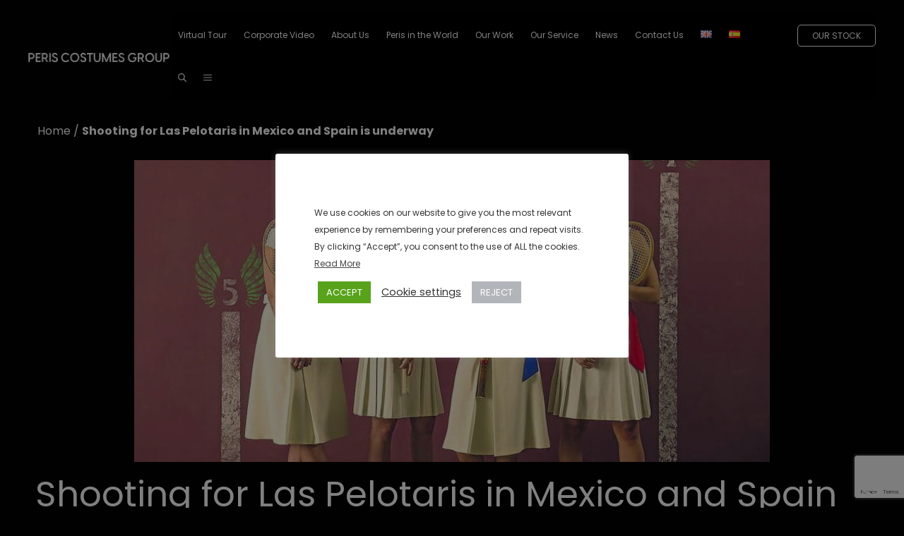

--- FILE ---
content_type: text/html; charset=utf-8
request_url: https://www.google.com/recaptcha/api2/anchor?ar=1&k=6LcB5_spAAAAAJhHTMkHmw0yGYWvMPIwZ1vxvcR4&co=aHR0cHM6Ly9wZXJpc2Nvc3R1bWVzLmNvbTo0NDM.&hl=en&v=PoyoqOPhxBO7pBk68S4YbpHZ&size=invisible&anchor-ms=20000&execute-ms=30000&cb=ybm5xn7twdbx
body_size: 48807
content:
<!DOCTYPE HTML><html dir="ltr" lang="en"><head><meta http-equiv="Content-Type" content="text/html; charset=UTF-8">
<meta http-equiv="X-UA-Compatible" content="IE=edge">
<title>reCAPTCHA</title>
<style type="text/css">
/* cyrillic-ext */
@font-face {
  font-family: 'Roboto';
  font-style: normal;
  font-weight: 400;
  font-stretch: 100%;
  src: url(//fonts.gstatic.com/s/roboto/v48/KFO7CnqEu92Fr1ME7kSn66aGLdTylUAMa3GUBHMdazTgWw.woff2) format('woff2');
  unicode-range: U+0460-052F, U+1C80-1C8A, U+20B4, U+2DE0-2DFF, U+A640-A69F, U+FE2E-FE2F;
}
/* cyrillic */
@font-face {
  font-family: 'Roboto';
  font-style: normal;
  font-weight: 400;
  font-stretch: 100%;
  src: url(//fonts.gstatic.com/s/roboto/v48/KFO7CnqEu92Fr1ME7kSn66aGLdTylUAMa3iUBHMdazTgWw.woff2) format('woff2');
  unicode-range: U+0301, U+0400-045F, U+0490-0491, U+04B0-04B1, U+2116;
}
/* greek-ext */
@font-face {
  font-family: 'Roboto';
  font-style: normal;
  font-weight: 400;
  font-stretch: 100%;
  src: url(//fonts.gstatic.com/s/roboto/v48/KFO7CnqEu92Fr1ME7kSn66aGLdTylUAMa3CUBHMdazTgWw.woff2) format('woff2');
  unicode-range: U+1F00-1FFF;
}
/* greek */
@font-face {
  font-family: 'Roboto';
  font-style: normal;
  font-weight: 400;
  font-stretch: 100%;
  src: url(//fonts.gstatic.com/s/roboto/v48/KFO7CnqEu92Fr1ME7kSn66aGLdTylUAMa3-UBHMdazTgWw.woff2) format('woff2');
  unicode-range: U+0370-0377, U+037A-037F, U+0384-038A, U+038C, U+038E-03A1, U+03A3-03FF;
}
/* math */
@font-face {
  font-family: 'Roboto';
  font-style: normal;
  font-weight: 400;
  font-stretch: 100%;
  src: url(//fonts.gstatic.com/s/roboto/v48/KFO7CnqEu92Fr1ME7kSn66aGLdTylUAMawCUBHMdazTgWw.woff2) format('woff2');
  unicode-range: U+0302-0303, U+0305, U+0307-0308, U+0310, U+0312, U+0315, U+031A, U+0326-0327, U+032C, U+032F-0330, U+0332-0333, U+0338, U+033A, U+0346, U+034D, U+0391-03A1, U+03A3-03A9, U+03B1-03C9, U+03D1, U+03D5-03D6, U+03F0-03F1, U+03F4-03F5, U+2016-2017, U+2034-2038, U+203C, U+2040, U+2043, U+2047, U+2050, U+2057, U+205F, U+2070-2071, U+2074-208E, U+2090-209C, U+20D0-20DC, U+20E1, U+20E5-20EF, U+2100-2112, U+2114-2115, U+2117-2121, U+2123-214F, U+2190, U+2192, U+2194-21AE, U+21B0-21E5, U+21F1-21F2, U+21F4-2211, U+2213-2214, U+2216-22FF, U+2308-230B, U+2310, U+2319, U+231C-2321, U+2336-237A, U+237C, U+2395, U+239B-23B7, U+23D0, U+23DC-23E1, U+2474-2475, U+25AF, U+25B3, U+25B7, U+25BD, U+25C1, U+25CA, U+25CC, U+25FB, U+266D-266F, U+27C0-27FF, U+2900-2AFF, U+2B0E-2B11, U+2B30-2B4C, U+2BFE, U+3030, U+FF5B, U+FF5D, U+1D400-1D7FF, U+1EE00-1EEFF;
}
/* symbols */
@font-face {
  font-family: 'Roboto';
  font-style: normal;
  font-weight: 400;
  font-stretch: 100%;
  src: url(//fonts.gstatic.com/s/roboto/v48/KFO7CnqEu92Fr1ME7kSn66aGLdTylUAMaxKUBHMdazTgWw.woff2) format('woff2');
  unicode-range: U+0001-000C, U+000E-001F, U+007F-009F, U+20DD-20E0, U+20E2-20E4, U+2150-218F, U+2190, U+2192, U+2194-2199, U+21AF, U+21E6-21F0, U+21F3, U+2218-2219, U+2299, U+22C4-22C6, U+2300-243F, U+2440-244A, U+2460-24FF, U+25A0-27BF, U+2800-28FF, U+2921-2922, U+2981, U+29BF, U+29EB, U+2B00-2BFF, U+4DC0-4DFF, U+FFF9-FFFB, U+10140-1018E, U+10190-1019C, U+101A0, U+101D0-101FD, U+102E0-102FB, U+10E60-10E7E, U+1D2C0-1D2D3, U+1D2E0-1D37F, U+1F000-1F0FF, U+1F100-1F1AD, U+1F1E6-1F1FF, U+1F30D-1F30F, U+1F315, U+1F31C, U+1F31E, U+1F320-1F32C, U+1F336, U+1F378, U+1F37D, U+1F382, U+1F393-1F39F, U+1F3A7-1F3A8, U+1F3AC-1F3AF, U+1F3C2, U+1F3C4-1F3C6, U+1F3CA-1F3CE, U+1F3D4-1F3E0, U+1F3ED, U+1F3F1-1F3F3, U+1F3F5-1F3F7, U+1F408, U+1F415, U+1F41F, U+1F426, U+1F43F, U+1F441-1F442, U+1F444, U+1F446-1F449, U+1F44C-1F44E, U+1F453, U+1F46A, U+1F47D, U+1F4A3, U+1F4B0, U+1F4B3, U+1F4B9, U+1F4BB, U+1F4BF, U+1F4C8-1F4CB, U+1F4D6, U+1F4DA, U+1F4DF, U+1F4E3-1F4E6, U+1F4EA-1F4ED, U+1F4F7, U+1F4F9-1F4FB, U+1F4FD-1F4FE, U+1F503, U+1F507-1F50B, U+1F50D, U+1F512-1F513, U+1F53E-1F54A, U+1F54F-1F5FA, U+1F610, U+1F650-1F67F, U+1F687, U+1F68D, U+1F691, U+1F694, U+1F698, U+1F6AD, U+1F6B2, U+1F6B9-1F6BA, U+1F6BC, U+1F6C6-1F6CF, U+1F6D3-1F6D7, U+1F6E0-1F6EA, U+1F6F0-1F6F3, U+1F6F7-1F6FC, U+1F700-1F7FF, U+1F800-1F80B, U+1F810-1F847, U+1F850-1F859, U+1F860-1F887, U+1F890-1F8AD, U+1F8B0-1F8BB, U+1F8C0-1F8C1, U+1F900-1F90B, U+1F93B, U+1F946, U+1F984, U+1F996, U+1F9E9, U+1FA00-1FA6F, U+1FA70-1FA7C, U+1FA80-1FA89, U+1FA8F-1FAC6, U+1FACE-1FADC, U+1FADF-1FAE9, U+1FAF0-1FAF8, U+1FB00-1FBFF;
}
/* vietnamese */
@font-face {
  font-family: 'Roboto';
  font-style: normal;
  font-weight: 400;
  font-stretch: 100%;
  src: url(//fonts.gstatic.com/s/roboto/v48/KFO7CnqEu92Fr1ME7kSn66aGLdTylUAMa3OUBHMdazTgWw.woff2) format('woff2');
  unicode-range: U+0102-0103, U+0110-0111, U+0128-0129, U+0168-0169, U+01A0-01A1, U+01AF-01B0, U+0300-0301, U+0303-0304, U+0308-0309, U+0323, U+0329, U+1EA0-1EF9, U+20AB;
}
/* latin-ext */
@font-face {
  font-family: 'Roboto';
  font-style: normal;
  font-weight: 400;
  font-stretch: 100%;
  src: url(//fonts.gstatic.com/s/roboto/v48/KFO7CnqEu92Fr1ME7kSn66aGLdTylUAMa3KUBHMdazTgWw.woff2) format('woff2');
  unicode-range: U+0100-02BA, U+02BD-02C5, U+02C7-02CC, U+02CE-02D7, U+02DD-02FF, U+0304, U+0308, U+0329, U+1D00-1DBF, U+1E00-1E9F, U+1EF2-1EFF, U+2020, U+20A0-20AB, U+20AD-20C0, U+2113, U+2C60-2C7F, U+A720-A7FF;
}
/* latin */
@font-face {
  font-family: 'Roboto';
  font-style: normal;
  font-weight: 400;
  font-stretch: 100%;
  src: url(//fonts.gstatic.com/s/roboto/v48/KFO7CnqEu92Fr1ME7kSn66aGLdTylUAMa3yUBHMdazQ.woff2) format('woff2');
  unicode-range: U+0000-00FF, U+0131, U+0152-0153, U+02BB-02BC, U+02C6, U+02DA, U+02DC, U+0304, U+0308, U+0329, U+2000-206F, U+20AC, U+2122, U+2191, U+2193, U+2212, U+2215, U+FEFF, U+FFFD;
}
/* cyrillic-ext */
@font-face {
  font-family: 'Roboto';
  font-style: normal;
  font-weight: 500;
  font-stretch: 100%;
  src: url(//fonts.gstatic.com/s/roboto/v48/KFO7CnqEu92Fr1ME7kSn66aGLdTylUAMa3GUBHMdazTgWw.woff2) format('woff2');
  unicode-range: U+0460-052F, U+1C80-1C8A, U+20B4, U+2DE0-2DFF, U+A640-A69F, U+FE2E-FE2F;
}
/* cyrillic */
@font-face {
  font-family: 'Roboto';
  font-style: normal;
  font-weight: 500;
  font-stretch: 100%;
  src: url(//fonts.gstatic.com/s/roboto/v48/KFO7CnqEu92Fr1ME7kSn66aGLdTylUAMa3iUBHMdazTgWw.woff2) format('woff2');
  unicode-range: U+0301, U+0400-045F, U+0490-0491, U+04B0-04B1, U+2116;
}
/* greek-ext */
@font-face {
  font-family: 'Roboto';
  font-style: normal;
  font-weight: 500;
  font-stretch: 100%;
  src: url(//fonts.gstatic.com/s/roboto/v48/KFO7CnqEu92Fr1ME7kSn66aGLdTylUAMa3CUBHMdazTgWw.woff2) format('woff2');
  unicode-range: U+1F00-1FFF;
}
/* greek */
@font-face {
  font-family: 'Roboto';
  font-style: normal;
  font-weight: 500;
  font-stretch: 100%;
  src: url(//fonts.gstatic.com/s/roboto/v48/KFO7CnqEu92Fr1ME7kSn66aGLdTylUAMa3-UBHMdazTgWw.woff2) format('woff2');
  unicode-range: U+0370-0377, U+037A-037F, U+0384-038A, U+038C, U+038E-03A1, U+03A3-03FF;
}
/* math */
@font-face {
  font-family: 'Roboto';
  font-style: normal;
  font-weight: 500;
  font-stretch: 100%;
  src: url(//fonts.gstatic.com/s/roboto/v48/KFO7CnqEu92Fr1ME7kSn66aGLdTylUAMawCUBHMdazTgWw.woff2) format('woff2');
  unicode-range: U+0302-0303, U+0305, U+0307-0308, U+0310, U+0312, U+0315, U+031A, U+0326-0327, U+032C, U+032F-0330, U+0332-0333, U+0338, U+033A, U+0346, U+034D, U+0391-03A1, U+03A3-03A9, U+03B1-03C9, U+03D1, U+03D5-03D6, U+03F0-03F1, U+03F4-03F5, U+2016-2017, U+2034-2038, U+203C, U+2040, U+2043, U+2047, U+2050, U+2057, U+205F, U+2070-2071, U+2074-208E, U+2090-209C, U+20D0-20DC, U+20E1, U+20E5-20EF, U+2100-2112, U+2114-2115, U+2117-2121, U+2123-214F, U+2190, U+2192, U+2194-21AE, U+21B0-21E5, U+21F1-21F2, U+21F4-2211, U+2213-2214, U+2216-22FF, U+2308-230B, U+2310, U+2319, U+231C-2321, U+2336-237A, U+237C, U+2395, U+239B-23B7, U+23D0, U+23DC-23E1, U+2474-2475, U+25AF, U+25B3, U+25B7, U+25BD, U+25C1, U+25CA, U+25CC, U+25FB, U+266D-266F, U+27C0-27FF, U+2900-2AFF, U+2B0E-2B11, U+2B30-2B4C, U+2BFE, U+3030, U+FF5B, U+FF5D, U+1D400-1D7FF, U+1EE00-1EEFF;
}
/* symbols */
@font-face {
  font-family: 'Roboto';
  font-style: normal;
  font-weight: 500;
  font-stretch: 100%;
  src: url(//fonts.gstatic.com/s/roboto/v48/KFO7CnqEu92Fr1ME7kSn66aGLdTylUAMaxKUBHMdazTgWw.woff2) format('woff2');
  unicode-range: U+0001-000C, U+000E-001F, U+007F-009F, U+20DD-20E0, U+20E2-20E4, U+2150-218F, U+2190, U+2192, U+2194-2199, U+21AF, U+21E6-21F0, U+21F3, U+2218-2219, U+2299, U+22C4-22C6, U+2300-243F, U+2440-244A, U+2460-24FF, U+25A0-27BF, U+2800-28FF, U+2921-2922, U+2981, U+29BF, U+29EB, U+2B00-2BFF, U+4DC0-4DFF, U+FFF9-FFFB, U+10140-1018E, U+10190-1019C, U+101A0, U+101D0-101FD, U+102E0-102FB, U+10E60-10E7E, U+1D2C0-1D2D3, U+1D2E0-1D37F, U+1F000-1F0FF, U+1F100-1F1AD, U+1F1E6-1F1FF, U+1F30D-1F30F, U+1F315, U+1F31C, U+1F31E, U+1F320-1F32C, U+1F336, U+1F378, U+1F37D, U+1F382, U+1F393-1F39F, U+1F3A7-1F3A8, U+1F3AC-1F3AF, U+1F3C2, U+1F3C4-1F3C6, U+1F3CA-1F3CE, U+1F3D4-1F3E0, U+1F3ED, U+1F3F1-1F3F3, U+1F3F5-1F3F7, U+1F408, U+1F415, U+1F41F, U+1F426, U+1F43F, U+1F441-1F442, U+1F444, U+1F446-1F449, U+1F44C-1F44E, U+1F453, U+1F46A, U+1F47D, U+1F4A3, U+1F4B0, U+1F4B3, U+1F4B9, U+1F4BB, U+1F4BF, U+1F4C8-1F4CB, U+1F4D6, U+1F4DA, U+1F4DF, U+1F4E3-1F4E6, U+1F4EA-1F4ED, U+1F4F7, U+1F4F9-1F4FB, U+1F4FD-1F4FE, U+1F503, U+1F507-1F50B, U+1F50D, U+1F512-1F513, U+1F53E-1F54A, U+1F54F-1F5FA, U+1F610, U+1F650-1F67F, U+1F687, U+1F68D, U+1F691, U+1F694, U+1F698, U+1F6AD, U+1F6B2, U+1F6B9-1F6BA, U+1F6BC, U+1F6C6-1F6CF, U+1F6D3-1F6D7, U+1F6E0-1F6EA, U+1F6F0-1F6F3, U+1F6F7-1F6FC, U+1F700-1F7FF, U+1F800-1F80B, U+1F810-1F847, U+1F850-1F859, U+1F860-1F887, U+1F890-1F8AD, U+1F8B0-1F8BB, U+1F8C0-1F8C1, U+1F900-1F90B, U+1F93B, U+1F946, U+1F984, U+1F996, U+1F9E9, U+1FA00-1FA6F, U+1FA70-1FA7C, U+1FA80-1FA89, U+1FA8F-1FAC6, U+1FACE-1FADC, U+1FADF-1FAE9, U+1FAF0-1FAF8, U+1FB00-1FBFF;
}
/* vietnamese */
@font-face {
  font-family: 'Roboto';
  font-style: normal;
  font-weight: 500;
  font-stretch: 100%;
  src: url(//fonts.gstatic.com/s/roboto/v48/KFO7CnqEu92Fr1ME7kSn66aGLdTylUAMa3OUBHMdazTgWw.woff2) format('woff2');
  unicode-range: U+0102-0103, U+0110-0111, U+0128-0129, U+0168-0169, U+01A0-01A1, U+01AF-01B0, U+0300-0301, U+0303-0304, U+0308-0309, U+0323, U+0329, U+1EA0-1EF9, U+20AB;
}
/* latin-ext */
@font-face {
  font-family: 'Roboto';
  font-style: normal;
  font-weight: 500;
  font-stretch: 100%;
  src: url(//fonts.gstatic.com/s/roboto/v48/KFO7CnqEu92Fr1ME7kSn66aGLdTylUAMa3KUBHMdazTgWw.woff2) format('woff2');
  unicode-range: U+0100-02BA, U+02BD-02C5, U+02C7-02CC, U+02CE-02D7, U+02DD-02FF, U+0304, U+0308, U+0329, U+1D00-1DBF, U+1E00-1E9F, U+1EF2-1EFF, U+2020, U+20A0-20AB, U+20AD-20C0, U+2113, U+2C60-2C7F, U+A720-A7FF;
}
/* latin */
@font-face {
  font-family: 'Roboto';
  font-style: normal;
  font-weight: 500;
  font-stretch: 100%;
  src: url(//fonts.gstatic.com/s/roboto/v48/KFO7CnqEu92Fr1ME7kSn66aGLdTylUAMa3yUBHMdazQ.woff2) format('woff2');
  unicode-range: U+0000-00FF, U+0131, U+0152-0153, U+02BB-02BC, U+02C6, U+02DA, U+02DC, U+0304, U+0308, U+0329, U+2000-206F, U+20AC, U+2122, U+2191, U+2193, U+2212, U+2215, U+FEFF, U+FFFD;
}
/* cyrillic-ext */
@font-face {
  font-family: 'Roboto';
  font-style: normal;
  font-weight: 900;
  font-stretch: 100%;
  src: url(//fonts.gstatic.com/s/roboto/v48/KFO7CnqEu92Fr1ME7kSn66aGLdTylUAMa3GUBHMdazTgWw.woff2) format('woff2');
  unicode-range: U+0460-052F, U+1C80-1C8A, U+20B4, U+2DE0-2DFF, U+A640-A69F, U+FE2E-FE2F;
}
/* cyrillic */
@font-face {
  font-family: 'Roboto';
  font-style: normal;
  font-weight: 900;
  font-stretch: 100%;
  src: url(//fonts.gstatic.com/s/roboto/v48/KFO7CnqEu92Fr1ME7kSn66aGLdTylUAMa3iUBHMdazTgWw.woff2) format('woff2');
  unicode-range: U+0301, U+0400-045F, U+0490-0491, U+04B0-04B1, U+2116;
}
/* greek-ext */
@font-face {
  font-family: 'Roboto';
  font-style: normal;
  font-weight: 900;
  font-stretch: 100%;
  src: url(//fonts.gstatic.com/s/roboto/v48/KFO7CnqEu92Fr1ME7kSn66aGLdTylUAMa3CUBHMdazTgWw.woff2) format('woff2');
  unicode-range: U+1F00-1FFF;
}
/* greek */
@font-face {
  font-family: 'Roboto';
  font-style: normal;
  font-weight: 900;
  font-stretch: 100%;
  src: url(//fonts.gstatic.com/s/roboto/v48/KFO7CnqEu92Fr1ME7kSn66aGLdTylUAMa3-UBHMdazTgWw.woff2) format('woff2');
  unicode-range: U+0370-0377, U+037A-037F, U+0384-038A, U+038C, U+038E-03A1, U+03A3-03FF;
}
/* math */
@font-face {
  font-family: 'Roboto';
  font-style: normal;
  font-weight: 900;
  font-stretch: 100%;
  src: url(//fonts.gstatic.com/s/roboto/v48/KFO7CnqEu92Fr1ME7kSn66aGLdTylUAMawCUBHMdazTgWw.woff2) format('woff2');
  unicode-range: U+0302-0303, U+0305, U+0307-0308, U+0310, U+0312, U+0315, U+031A, U+0326-0327, U+032C, U+032F-0330, U+0332-0333, U+0338, U+033A, U+0346, U+034D, U+0391-03A1, U+03A3-03A9, U+03B1-03C9, U+03D1, U+03D5-03D6, U+03F0-03F1, U+03F4-03F5, U+2016-2017, U+2034-2038, U+203C, U+2040, U+2043, U+2047, U+2050, U+2057, U+205F, U+2070-2071, U+2074-208E, U+2090-209C, U+20D0-20DC, U+20E1, U+20E5-20EF, U+2100-2112, U+2114-2115, U+2117-2121, U+2123-214F, U+2190, U+2192, U+2194-21AE, U+21B0-21E5, U+21F1-21F2, U+21F4-2211, U+2213-2214, U+2216-22FF, U+2308-230B, U+2310, U+2319, U+231C-2321, U+2336-237A, U+237C, U+2395, U+239B-23B7, U+23D0, U+23DC-23E1, U+2474-2475, U+25AF, U+25B3, U+25B7, U+25BD, U+25C1, U+25CA, U+25CC, U+25FB, U+266D-266F, U+27C0-27FF, U+2900-2AFF, U+2B0E-2B11, U+2B30-2B4C, U+2BFE, U+3030, U+FF5B, U+FF5D, U+1D400-1D7FF, U+1EE00-1EEFF;
}
/* symbols */
@font-face {
  font-family: 'Roboto';
  font-style: normal;
  font-weight: 900;
  font-stretch: 100%;
  src: url(//fonts.gstatic.com/s/roboto/v48/KFO7CnqEu92Fr1ME7kSn66aGLdTylUAMaxKUBHMdazTgWw.woff2) format('woff2');
  unicode-range: U+0001-000C, U+000E-001F, U+007F-009F, U+20DD-20E0, U+20E2-20E4, U+2150-218F, U+2190, U+2192, U+2194-2199, U+21AF, U+21E6-21F0, U+21F3, U+2218-2219, U+2299, U+22C4-22C6, U+2300-243F, U+2440-244A, U+2460-24FF, U+25A0-27BF, U+2800-28FF, U+2921-2922, U+2981, U+29BF, U+29EB, U+2B00-2BFF, U+4DC0-4DFF, U+FFF9-FFFB, U+10140-1018E, U+10190-1019C, U+101A0, U+101D0-101FD, U+102E0-102FB, U+10E60-10E7E, U+1D2C0-1D2D3, U+1D2E0-1D37F, U+1F000-1F0FF, U+1F100-1F1AD, U+1F1E6-1F1FF, U+1F30D-1F30F, U+1F315, U+1F31C, U+1F31E, U+1F320-1F32C, U+1F336, U+1F378, U+1F37D, U+1F382, U+1F393-1F39F, U+1F3A7-1F3A8, U+1F3AC-1F3AF, U+1F3C2, U+1F3C4-1F3C6, U+1F3CA-1F3CE, U+1F3D4-1F3E0, U+1F3ED, U+1F3F1-1F3F3, U+1F3F5-1F3F7, U+1F408, U+1F415, U+1F41F, U+1F426, U+1F43F, U+1F441-1F442, U+1F444, U+1F446-1F449, U+1F44C-1F44E, U+1F453, U+1F46A, U+1F47D, U+1F4A3, U+1F4B0, U+1F4B3, U+1F4B9, U+1F4BB, U+1F4BF, U+1F4C8-1F4CB, U+1F4D6, U+1F4DA, U+1F4DF, U+1F4E3-1F4E6, U+1F4EA-1F4ED, U+1F4F7, U+1F4F9-1F4FB, U+1F4FD-1F4FE, U+1F503, U+1F507-1F50B, U+1F50D, U+1F512-1F513, U+1F53E-1F54A, U+1F54F-1F5FA, U+1F610, U+1F650-1F67F, U+1F687, U+1F68D, U+1F691, U+1F694, U+1F698, U+1F6AD, U+1F6B2, U+1F6B9-1F6BA, U+1F6BC, U+1F6C6-1F6CF, U+1F6D3-1F6D7, U+1F6E0-1F6EA, U+1F6F0-1F6F3, U+1F6F7-1F6FC, U+1F700-1F7FF, U+1F800-1F80B, U+1F810-1F847, U+1F850-1F859, U+1F860-1F887, U+1F890-1F8AD, U+1F8B0-1F8BB, U+1F8C0-1F8C1, U+1F900-1F90B, U+1F93B, U+1F946, U+1F984, U+1F996, U+1F9E9, U+1FA00-1FA6F, U+1FA70-1FA7C, U+1FA80-1FA89, U+1FA8F-1FAC6, U+1FACE-1FADC, U+1FADF-1FAE9, U+1FAF0-1FAF8, U+1FB00-1FBFF;
}
/* vietnamese */
@font-face {
  font-family: 'Roboto';
  font-style: normal;
  font-weight: 900;
  font-stretch: 100%;
  src: url(//fonts.gstatic.com/s/roboto/v48/KFO7CnqEu92Fr1ME7kSn66aGLdTylUAMa3OUBHMdazTgWw.woff2) format('woff2');
  unicode-range: U+0102-0103, U+0110-0111, U+0128-0129, U+0168-0169, U+01A0-01A1, U+01AF-01B0, U+0300-0301, U+0303-0304, U+0308-0309, U+0323, U+0329, U+1EA0-1EF9, U+20AB;
}
/* latin-ext */
@font-face {
  font-family: 'Roboto';
  font-style: normal;
  font-weight: 900;
  font-stretch: 100%;
  src: url(//fonts.gstatic.com/s/roboto/v48/KFO7CnqEu92Fr1ME7kSn66aGLdTylUAMa3KUBHMdazTgWw.woff2) format('woff2');
  unicode-range: U+0100-02BA, U+02BD-02C5, U+02C7-02CC, U+02CE-02D7, U+02DD-02FF, U+0304, U+0308, U+0329, U+1D00-1DBF, U+1E00-1E9F, U+1EF2-1EFF, U+2020, U+20A0-20AB, U+20AD-20C0, U+2113, U+2C60-2C7F, U+A720-A7FF;
}
/* latin */
@font-face {
  font-family: 'Roboto';
  font-style: normal;
  font-weight: 900;
  font-stretch: 100%;
  src: url(//fonts.gstatic.com/s/roboto/v48/KFO7CnqEu92Fr1ME7kSn66aGLdTylUAMa3yUBHMdazQ.woff2) format('woff2');
  unicode-range: U+0000-00FF, U+0131, U+0152-0153, U+02BB-02BC, U+02C6, U+02DA, U+02DC, U+0304, U+0308, U+0329, U+2000-206F, U+20AC, U+2122, U+2191, U+2193, U+2212, U+2215, U+FEFF, U+FFFD;
}

</style>
<link rel="stylesheet" type="text/css" href="https://www.gstatic.com/recaptcha/releases/PoyoqOPhxBO7pBk68S4YbpHZ/styles__ltr.css">
<script nonce="n4GfZren14y37umLM0ojMw" type="text/javascript">window['__recaptcha_api'] = 'https://www.google.com/recaptcha/api2/';</script>
<script type="text/javascript" src="https://www.gstatic.com/recaptcha/releases/PoyoqOPhxBO7pBk68S4YbpHZ/recaptcha__en.js" nonce="n4GfZren14y37umLM0ojMw">
      
    </script></head>
<body><div id="rc-anchor-alert" class="rc-anchor-alert"></div>
<input type="hidden" id="recaptcha-token" value="[base64]">
<script type="text/javascript" nonce="n4GfZren14y37umLM0ojMw">
      recaptcha.anchor.Main.init("[\x22ainput\x22,[\x22bgdata\x22,\x22\x22,\[base64]/[base64]/[base64]/bmV3IHJbeF0oY1swXSk6RT09Mj9uZXcgclt4XShjWzBdLGNbMV0pOkU9PTM/bmV3IHJbeF0oY1swXSxjWzFdLGNbMl0pOkU9PTQ/[base64]/[base64]/[base64]/[base64]/[base64]/[base64]/[base64]/[base64]\x22,\[base64]\x22,\x22DMOaW2DCksK6Z2bCrXdSWcO9DsKmwofDoMK3fsKOO8OhE3RFwobCisKawrjDncKeLx/DmsOmw5x/[base64]/DsgjDo8K/[base64]/XwPDjx7DpAUoKSEgasKxwrdgd8K+wqtXwrtTw7vCtl1PwpBPVj3DpcOxfsOuKB7DsR5LGEbDuG3CmMOsYsOtLzYyS2vDtcOAwrfDsS/CoQIvwqrCgzHCjMKdw43Dj8OGGMOnw5bDtsKqcAwqMcKMw6bDp01Ww4/DvE3DlMKVNFDDmENTWVI2w5vCu2vCtMKnwpDDrmBvwoEBw4VpwqczSF/DgDXDkcKMw4/DhMKFXsKqTVx4bhLDrsKNESnDm0sDwo3Crm5Cw6Y3B1RGZDVcwpnCnsKULzQ2wonCgl5uw44PwqfCnsODdQzDq8KuwpPCrn7DjRVjw4nCjMKTBsK5wonCncOcw4BCwpJvKcOZBcK7PcOVwovCk8KXw6HDiXjCpS7DvMOQTsKkw77Cj8KFTsOswq8PXjLCvC/[base64]/[base64]/[base64]/[base64]/[base64]/DmsKUVWl3w6XDgHLCrsOqfcKHawZqByTCpcOPw4TDnzXCsg7DkcORw6oHCsKxwo/[base64]/Cv0okw7ULAGZMdCIdAcK9YcKJA8KGcMOtUjwiwqkYwrLCisKLMcOyVMOxwrF8HcOGwrErw63ChMOkwpVww58/[base64]/DtsKBwo7CvgnCoFcKSX9mw53DmD3DkTh6AsOyQcOxw4twGsORw4rClsKdAMOKCHogLSYoRMKHPsKTw7AmF1/[base64]/DjgVaw6DCr27DnsOFG0xBZMKMwoXDlX/CtQJ5UxrDl8KywqIswrpyFcKdw4fDisKhwpTDpMOuwp7CjMKPA8OnwrHCtSDCoMKJwppNUMKePBdawq3Cl8O/[base64]/[base64]/w5tDwojDsUDDgnbCicKqw6LCpsKjw4/DmTrCqsOIwqrCgsOXcMKnUUogeRF1KwXCl2AcwrjCuEbClsKUXwcDaMKUVwrDtSrCtmfDrMKFF8KMa1zDjsKqZBrCqsOMI8OLSXTDtAXDhirCsyN6b8KowrJDw6bCncK/w5bCgk3CiGRDOjl5NkVxV8KnPx9kw7LDqsORKxwHIsOUaD9gwoXCqMOGwqdJw67DpTjDnHPCncONMnLDkkgJGmZfDU4xw7cmw7nCgl7Cn8OHwp/CpnUPwoDCrG8Fw6zCjgE5OB7CkETDpMKFw5F0w4LClsOBw5jDosKJw4MjQ245OsKVJ1wIw5LCgMOqKcOUAsO4FMKow7HChxA9C8OMWMOawoFaw4zDuDDDiRbDq8Krw4LCo3ZCGcKoFlhWCwfChcO1wpkUw5vCusKRIUvCiVMFH8O0w4tBw4ITwqV/[base64]/DmBcydcKCTlcLw4/DgMO3w4RnwrdcTsOZXivDsSPCmsKwwqpmRVzCjcOhwrE6McOcwonDqsKLacOIworCvVI2wovCllR+IMOvwpjCmMOWY8KGLcOSw6o9esKDw71secOjwp/[base64]/wrjCosO5C8KGw7vCk8KNK18dw40Tw6AQaMO0EcKWMgwiHsOZYVkxw64NDsOHw5nCklweZ8KOfsOsK8KUw6gGwoE2wpLCmsOww5jCoxg2RXPDrMK5w64Aw4AGLgnDkiXDr8O3FijDpMKcwrfCgsK7w7XCqzIlQWQzwpcEw6/CicKMw5YQNMOww5PDmQVow53CpnnDq2bDscKbw5t3wr0KYndWwrNqFMKiw4EHSUDCgz3CjUF+w6lhwod2FFbDm0TDocKSwpZLLcOFwoLDoMOkdT0Nw6xIVTAdw70/PMKpw552wodnwrwMCsKHJMKOw6BhUDZ1IV/ClxdNA2nDjsKeLcKlHcOXB8OYJz4OwoY/[base64]/CsFTCrVxUe2Rzwrdpwq3Ctk5gwqZIw6ZoQg7CqsOJL8O7wpLCnhByZQJ0DhPDpMO2w5DDocKdwq5+ZsO5c0lZwpLDkC1uw5rDicKHFDfCvsKaw5IQPH/DsBtzw5g4woHChHYXQsOrRmJywrAoUsKDwrMgwqVcC8OaVcKrw7VxHFTDr3PDrsOWIcK4E8KvMMKmw5TCiMKKwoU/w5rCrFMIw7fDvyzCt3VLw7wRLcK1ISDCn8OQw4TDrMOrR8KiVcKVN3Iww6o4wqMJFsOswpnDgXbDkT1XL8OPAcK8wrTDqcKPwoXCu8ORwqTCisKdecKRPlgJLsK+NGLDqMOIw7cXSj4PUi/[base64]/w6zCgcOxTVxGwr4SwrzCssOxwo4wFMKbIF7Ds8Kkwq/CqsOHwpfCtCPDkybCg8Oew5PDocKewq5ZwphABcKMwrxUwo4PGMKdwphNe8Kqw5oaWcKGwrM9w4NQw4TDih3DvxTCpjfCisOhLMKqw4hWwrTDq8OLCsOHWA8IF8KSehFqa8OFOcKTUMOhM8OfwoXDqm/DhcKTw5HChy/[base64]/CuVzDncOCw6k0bWTDvsOQFXg4wq/[base64]/Cn8K5NcOyPERAbk/DjzR4ADhBw4YfeHHDjg4JKgLCmAdNwrNIwrdvPcOnQcOawrTDo8O3XMKfw4YVLwUaSsK6wr/DicOMwqgZw4Mgw7TDgMKsQMOuwpINFsO7wqYxwq7DucO+w7tqOsK2E8O1QsOgw79/w7pnw5Bcw6LCqCgbw5rCq8Oaw5ljBcKqcRnCkcKadBvCrEHCjsOGwrjDj3Yfw5LCncKGVMKvOcKHw5AKFW5xw7DDncO0wpAcZVDCkcKKwpLChlUyw5DDp8OxfAnDtMO/KxbCscOxFiLCsE1CwqTDqAHDtkVSw71HTMKiE29SwrfCosKVw67DmMKawrLDq0oIG8Kfw5XDs8K/N0xmw7rCsHtXwoPDnGN2w7XDpMOQIWTDjk/Ci8KIIkZ5w6XCsMOowqYqwpnCh8ONw75xw7TDjsKCLFF5UgJVd8KAw7XDsjgEw7kLP23DrMO/RMO7O8ORZCwywrfDlERewpTDix3DlMOzw68ZU8O7w6ZXaMK2c8KzwpkJw5zDqsK2RjHCqsKxw73Ck8Oyw6nCvcKYfRUcw6IMU3DDvMKUwpHCpsOxw6bCpMOtw43CsSPDmVptwo/DtMKEPxBZVAjDoSQhwpjDgsORw5jCsHDDoMKsw6RnwpPCkMKxwoYUXcOiwrjCjQTDvA7DhGF8KzbCqlA8dAgtwoBub8OMWyMhXDDDmMOnw69Sw7gew7zCuxvDrkDDk8K/wrbCkcKBwoxtJMOiVsOvBXd4VsKSwrbCsx9qFVDDtcKqZFHCpMOWwpxzw4HChjfDkCvCrFrDiGTCi8OvFMKnacKLOcOYKMKJUU8Hw4svwqdQHsKzOsO6Wn8pwq7ClcOBwrnDpBExw4Jbw4TCpMKRwqRwFsOWw5/Cn2jCimTCg8Ovw7B1XMOUwoQ3w4fCkcOGwo/[base64]/CssKTwqbCl8KQKsK1w5TCjcOxw69VNWvCjMK4wq7CqsO+MDzCq8OSwpvDg8K9JCPDoAAIw7VTMMKAwoDDggRnw68/VMOIKns4bHZgwpbDtBspAcOndsKGLGY2DnxLDMKbw7XCjsOnLMKAfAM2JHvCo38PdjXDsMK/[base64]/DmS8ewqLDhxtgcjPDrcO3wocHwp7DiRpdEsKCw6V3wr3DiMK6wrjDkHcGwpTCncK+wowowopMEcK5w5TCrcO7YcO2BMKtw73CgcKGwq5xw6LCv8K/w5JKV8K+RMOvC8OCwqnDnFjCjMKJITHDklTCvGMRwpnDjMKhDcOmwrhnwocvJH0TwpdEGMKSw4gVNFUvwoMIwoXDilrCs8KzEyYyw7LCsDhKOcOywonDmMOxwpbCmUbDgcKxQxJFwpvDn0hAIMKwwqZPwpPDucOQwrx6w5VFwpjCq0ZrTy3Dh8OCXCByw4/CnMK1GTZ2wr/CmEvDkV0ZKhTDrEEeBwfDvGDCrDd3NlvDjcO7w7bCvEnCg3cWXcOzw446EMO/wr8vw53CvsOvNg1Fw77Co1nCsU7DiWjCtDwrV8OgPcOFwq15w53Dgg1VwrnCosKSw5TCkhTCowBsMgzClMOaw50DeWF3D8ODw4TDpz7CjhR/[base64]/[base64]/w6taKcOdD1hCwoXDhMO/w67Dn8OqRirDmwHDqwnDplvCtcKrOcOdPRLDpsOXBMKGw7ZZEzvDoW3Dph/CjiEcwq3DryQfwrLCocKPwqFHw7h8LlrDjMKKwrAKJ1gHXMKdwrPDr8KgJ8OqIcK9wrgQaMOLw6vDmMKWCBdzwpbDsxASeA1nw6LClMOKDMOBXDvCqFtBwqxRAGfChcOhw71jJjUYG8K1wqcTKcOWH8KKwr41woZbZmTCmUxcw5/[base64]/DqsODwrJnw44uBy01wohwJQJ3wrLDpcOVKMKdw47Cv8Kew4c1G8K0DBRmw6YXAcKYw74Yw6EaZMKcw4IKw55XwqbCt8K/HR/DsGjCqMO6w7PDj2hiHMKBw5TDkBlIJWrDmDYYw7IfV8Opw7dNAUPDm8KADxlww6snYsKMw57ClsKcDcKJF8KLw7HDlsO9TC9uw6sXTsKtN8KDwojDvWXChMObw5jCuFU/[base64]/Dn8OuJQjDhcKcwq3CswzDpcKgIcKew7vClcKfw4DChBAZC8KTb20pw7tQwqxFwq0/w6kew7LDn10rCMO2wrNQw6FSNnEgwpHDv0rDi8KKwpjCghTDh8OYw57Dt8OubXwTOVdMF0oZFcOSw5PDgMOtwqxkNwQrP8KNwrAIQX/DhWtvTEjCpyd+F3gEwprCpcKCJzBqw4Jrw4ZbwpbDl0bDo8OPPlbDoMOiw59PwokjwrsPw73CsFBFGsK7YcOdw6Raw7EIQcO1QShuBVfCkAjDjMOuwr7DnVFww7zCk3PDssK0CHvCicOZDMObw7QdJWvChnkTahbDqsOJS8OlwpwBwrsNNw9Uw5/CpcKBKsK+woN8wqnCi8KgdMOKWCFowooGasKVwozCohPCisOEQcOQX1bDklVVKMOlwrMBw5nDmcOoJ3J6KXRrwoRjwqgOD8Kvw6c/wq3DhFxjwofDjVd4wrXCqDd2ccO8w4DCjMKlw4DDugBZX2/CtsOFUxZ6U8K8LwbCm2/CmMOMTmHCoQA4PlbDl2LCkMO9wpzCgsOYCELClCQLwqzDiD4gwoDClcKJwok2wonDkCELWTnDiMOew4xwHMOvwr3DhVrDgcOnQwrCgVFowr3CgMKQwokDwrA5H8KeBWF+TMKiwqkTeMOlDsOiwoLCg8OWw7XDoDNZIMKoScKWTjrCrmZWwqckwosEHMORwpfCqj/ChU9ccMKrdsKDwqM0F28/ASctcMKjwoLCgALCisKtwpDCpxM1OgsXfwljw5cmw67Dp3VcwqTDqUvCqGbDgcOlPsO4CMKiwpZeJwzDo8KzNXjDqMOEwqXDvjvDg3sMwoXCjCs0wpjDmkvDkMOuwpFfwq7Dm8KDw4NEw5lVwq1ww6cxdMK3C8OBClDDh8K2L3o0ZcKpw6ofwrDDjU/CkkN9w63CnMKqwppNOsO6IX/DrcKuLMO+a3PCmQXCqcKGSnpsBzPDusOZWlbCl8OUwqLDvDrCvQbCkcKewrZgD2UNF8KbUFNdw58Lw7J3Z8OPw5Rqb1XDu8O2w6rDscKtWcOawrZOXzfCjFHCn8Kqb8Ozw6bCgsKvwr3CvsOCwpTCsmlIwqkBdmnCnhpefF/[base64]/Co8OxNMK4E8K3w57DpEEUFH/Cq8O6wrFzw6l5QyXCvzAULy9Lw6pPF0RFw75kw4jCksOVwoRiM8OWw7h9Bx9ZfGrDmsK6GsO3AMObYC1Lwq54L8OOWEV8w7sNw7Y9wrfDqcKBwqFxZQ3DisOUw7nDug1HF0hfbcOUM0TDpsOGwqdsesKuWXwLCMOVcMOfwo8dMmcRcMOeQ1TDnA7Cn8Kaw6/[base64]/DnEMtAF/CsR9Wwog/wqzCiFDDjS1Nw5p8woTCmX3CvMKhT8KhwpnCoi5CwpPDslMkTcKtd1waw6xTw7wqw4BEwqtlRMK2P8O8V8OLRsORMMOaw5vDk07CuwjCisKswq/DnMKnbkzDsRY7wrfCjMKOwpLCk8KYAmo1wrNYw6XCvD8/H8Kcw7bCoho9wqp+w5FlY8Omwq3Dgkw2cBZKDcKAfsOtwq4hQcKmZnDCkcK5MMO5TMOSw6wfEcOgP8KWwplPEBjCnDnDszZKw7JScnrDocKJecK9wqIVfsKHcMKwPgXDqsOlVcOUw6TDnsK/ZUcRwosKwq/Dm0sXwqrDh0IKwpnCksK7GWdXIzwAfsO2EjnCpx5+fjVVFyTDvwDCmcOQFUQJw4FSGMOjP8K0bsOowpBNwpLDpExmPh7CvChVSGZDw5tOcQnCr8OyIE/CmUFwwpMWAy8jw43DlsKIw6bCmsOCw49Gw7HCiQptwrbDkMO0w4PCsMOFAy1pA8OwawrCs8KqfcOOHifDhS4dw4fCkcKJw5/DhcKlwpYRYMOmGSTCoMOVw4slw4PDmzjDmMO4GsOkD8OBccKMZgF2w7RJCcOpcHDDjsOMRGHDrHrCnm1sAcONwqs8wp0Pw5xmwpM8w5Rcw6ZPc3AuwrpEw7d5RFTDvsKfDcKPR8KVP8KRa8OcRWfDtAwew4tTewnCs8KnClcLY8KocW/CisOYW8KRwoXCpMKfHxTDpsKhHx3CiMKPw7fCusOEwoMYUsODwocYPVzChwTDq2nCpMOSZMKQfMOYWWhGwrnDsC8pwpXCjgxSRcOgw6JiBl4Iw4LDl8O4LcKQNQ0kSGnDosKaw71Nw7nCn0/Co1nCoAXDlX5ewp3DrMOpw513J8OKw4PDm8KCw7sQRMKpwq3Ci8KhQMKIR8OEw79/Ng5qwq7Cmm3DusOsccOfw6FJwo4BGsOeUsOtwrV5w6A1UhPDiAR1w5fCugYLw7cgND3CocOIwp/Don7CpzpxecOjUj7CosO2wprCtMOawo3ChHUlEMKCwqkSaSfCs8OMwr0HPyUOw4fCisKiD8ONw515RwXCtcKlwoo6w7JWXcKDw57CvcO7wr/DrsOWVnzDplpVFUnDoHpTTREOfcOSw4kAYMKgasKWSMOUw6cnSsKfwoIJN8KdLcKacV4Hw4bCr8KzTMOaUDFAU8OvZ8OVwoHCvDc3UwtpwpFZwojCjMOkw7EMJMO/MMO1w4Y2w5jCt8OywpdhasOReMOKC3PChMKFw5Mbw6xbEXxzTMKUwowaw6wFwrcMR8KvwrgOwpkdM8ORC8O0w6VOwoDClijCi8KFwo7Ct8O1LBxiccK3VGrCqMKow71HwoHCpsOVF8K1wobCvMOswqcHTsOSw5EqQmDDj3M6bcKlw7jDosOrwogSXX/DkRzDlMODVEvDgi8pacKHJ2vDr8OsSMKYNcKxwq1oE8OYw7PChsOewrXDgikYLifCqyMnw7Vhw7giWsK2wpvCgcKqw4IQw43Cp2Mlw6bCgsKDwpbCr21PwqgPwp11McO9w4vCmQbCqV/Ci8OtdMK4w6LDr8KLJsO+wp3CgcOVwrgsw4EXTE/Dm8KHHARswo7Ct8Ojw53DqcKKwq0MwqnDucO+woASw7/ClMOcwpHChcOBSBc9eSPDpsKWPcKSJybDhi1oPQbCuVhbw7/[base64]/NMKZw6VTwrw4w79pw7vCucKAOMKJwpXDr8KLfEwNZzXDkE9RC8KkwrstdkNfVQLDrUXDnsKAw7kgEcKQw6xWTsK+w5bDq8KnC8KzwqpMwqNwwqrCi2nCkg3Dv8KrJsOsacKBw5XDsktvMnwDwrXDn8OWZsOyw7EbP8ODainCg8KSw5/DjDjCi8KvwonCj8KUEcOwVmBfe8KxPn4Uw5ZxwoDDpE1vw5ZTw7YiRTnDmcK/w7h8O8KQwonCmANAdMOlw4DDhmTCkQ9/wogYwooKVsKsYmMrw5/DpMOJF159w5UAw6LDgDhBw7HCnC8ZVi3CuDQSRMKpw4PDvG9/[base64]/CpcODwqjCiljCrsOFwqbDr2vCskHCpCPDisKYbWrDmkHDgcOiwrXCi8K8FcKlWcK6OMOcG8Orw6fCh8OXwrjCsUEicDUCVmZXd8KFWsOOw7XDtcKqwpdBwqzDgFE2PsKwQCxUesOGUFUWw5Uzwql+F8KSYcO9GcKRcMOJP8Kfw5cvWl/DtsOIw58KeMKnwqc7w5PCj1XDoMOMw6rCvcKMw4rDmcONw7sNwoh8KsOywr9rVRTDq8OvHcKXwoUmwqLCqH3CoMKpw4nCvAzCqcKNSDU5w5zDkDsOXRsISEx6LxcHw4vDgWctD8OCT8K1KwgZZ8K5w6/Dh0xCZWzCkDRhQ3VzJn7DoFjDqwjCiifCoMK6BsKXXMKPFMKDE8OjSiYwDx9fVsOiEloyw4bCk8OnQMKtwqdsw5c6w4bDqsOSwowpw4/[base64]/CksONVcO8VsO+QgXCtGJPw4Etw6XCqcOdRMKGw6nCs357wpbChMKwwqptbg/[base64]/Cu8O1woPDtMK3I00TECADw7ZpwotFw5BswrFVERPCukXDuAbCtGUFVMOTHQY8w5Uowp3DmB/CqsO1w7FtTcKjST3DnhvCnsKTW0vDnUzCuwYBasOcQkx4R1TCicO6w4Iawo8Hb8O3w5PCtEzDqMO4w4AFwonCs0DDuDshTg7CiHc+CcKiKcKWfMOXfsOEAsOebErDssKhGcOYw4fDk8KUCsKGw5VOGFHCk3HDrybCssOiw5N2NkPCvjrCm0ZzwqhYw7t/[base64]/Dv8O6wrzCp8KdSsKtVsODw6UcGcOxC8ODw6cseH7DjWTDlMO+w5LCmnkSI8Kww4kQVF8xHT1+wq7CkQvDuXImamnDhF3CmsKdwpXDm8OOw6/[base64]/Dp8OpDsKFwqYaw7hBw5DDkcOrwoMNwo/DpsKYw7pow4jDpcKqwqHCicKzw5ADLUbDtsOOL8OTwoHDr3JAwq3Di2pew7Ekw5wYH8KJw68dwq5vw7DCl09uwonCl8O/NHjClB8fMSYvw6p6HsKZcCAxw4JEw4PDiMOtLsKdWcOnfBDDgsKXSjHCpsKAOl8QIsOXw73DjCXDi28ZOcKybVvDisKRdiUPbcOYw57Dn8OlMEl/wrnDmwDDl8OBwqPCjcO2w7QUwq3DvD4Kw6xPwqhTw4MbWnbCsMK8wplhwqwmEkIOw5M2HMOhw5rDvg1zOMOLXMKxN8K/w6/DiMOuOsK9McKNw5vCpCHDl1zChznCrsKYwr/CscKnHmLDsHtOKsObwozCokUGeD1HTV9mWcOrwrIOJjEvJHQ/w68SwpZQwq1nEMOxwr8pPsKVwpY5wrrCncOyHElSJTLCng9/w5XCisKZC1QEwoF2DsOYwpfCq1vDomYyw50tT8OJIsKRfXHDjQrCicOtwpLDuMKIZEEbQVRGwp1Hw5F+w67CucO+fFfDvMKkwqp8aCRFw7Ydw6TClMOBwqUQBcOGw4DDkh/DnygYHsOBwqZYLMKOQU/[base64]/[base64]/DsSLDkcKIw4okWFzCgX1wawHDrcKxKW9qwqHCucKrTUxgE8KsT3TCgcKbTHnCq8KKw7xiD1F2DMOAG8KqEQtHa1nDglzDhDwcw6vDncKTw71CC13Cp3x+ScK1w67Ctm/Cp1rCqMOaa8KSwo4PB8KqOncJw5NhA8O2CB1/w67DiWsxW2VZw6zDhU8jwoIYw6weYH4xXsK5w6Jww4NuY8Kbw5kDPsKUA8KkLh/[base64]/DoMOEwpRCVMKvAMOnw4UjwqPCo0/CucKMw5jDhcO4wqBmw7nDj8KZbhV+w6DCgMOZw7gNVMOMZQwxw6MXRkTDjsO8w45+esOKdSl3w5fCr3cmUFd6CsOxwpzDt31iw5w0W8KVAcO5wo/DpX/[base64]/Cj8OUw6RzKlzDo3M1w49aekXCpQvDvMOeeEVzc8KnBMKCwrfDil55w77CvmzDpCTDpMOFwoYKU1rCtcKoTkx2wqYXwqM0w77CocOVCVhKwrzDvcK6wqsFaFTDsMOcw7zCvFhPw6XDgcOpOzA/e8K8S8Opw63CgG7ClMOww4XDtMKAMsK2bcKDIsOywp3Cp2vDrENawrXCkBlTI2gtwo42X3x7wo/CjEnDrsKfDcOLK8KMcMOIw7XClMKufcOBwoLCj8O6XcOCw7/DtcKEJTfDryrDvHjDkidFdwlEwrXDri/CssO/w6HCsMOjw7RiMMOTwq5nE2sFwrdzwocKwrvDm1EDwobCjEleNMORwqvCgcKWR1PCjMO/DsOEI8KtLSQpbXXCqsK5aMKdwqJ7w4vCj0cgwpUvw4/Cs8OaV29qaSgiwpvDigvCpUnCrFfDj8KeGsOmw7TDqgTDgMKWbjnDvyFdw4cURsKkwpfDv8OJFsOYwrrCoMKYJmbCmmPCi07CiVfDiC8Ww7I6G8OWZsKsw6UwX8KIw67CvMKkw7xIU2zDvsKEHlBFdMORW8OOC3jCuWHDlcORw6gIanDCjjBIwrA2LcKxaHF/wpTCr8OtFcO0wrzCixQEEsOzUSorMcOsAQ3DiMKqMVTDj8KKwrQeRcKaw7LCpcOpFFEyTj/DrFYzVMK/bwXCisOPwrvCscONEMO0w75jdcKdCsKaVWsTBzDDuTVAw7oPwpfDiMOVKsO7RsO7ZFFtUxnCon8jwq/CpGnDqi9EUEYuw4t1R8Kkw7J+XwrCqcOTYMOvRcOMasKvYXlaUTLDuE/CusOFf8K/TsOJw6jCvk/CmMKKQQk3DUbCh8KOcxQVYmsCP8Kkw4TDlwrDqDXDn00Lwoc6wr3DgwPCli9QfsOow5PDs0TDo8K/ODPCmwFPwrfDgsOWwphnwr4FQMOhwovDtcO2JXlbSTLCnigqwp8dwrxxAcKMw5HDh8Otw7Maw5t2XTsTaBvCv8KlMEPDicOdYMOBDy/Dn8OMw4DDucKNaMO8wrUEEgMZw7fCu8OadU3DvMOfw6TCh8OhwoBKMcKLQ0YADXlZFMOodcKRUcO0VmbCqxHDlsODw6lcYQXDmMOEwpHDmz5fccOhwolLw6Jnw5gzwp/Cl1UmQwfDkGrCqcOsT8O5wqBMworCu8OtwqzDrsKOFXF0GXrClkh+w47DpQt7FMO7SsOyw7PDncOdw6TDn8OAwp9qJ8OvwrPDoMKKGMKGwp8OLcKkw47Ck8OiasOKDj/CnzrDmMOPwpAdXxgsJMKjw5jCtMOEwqt9w7oKw78Uwo8mw5kww4MKWsKeCgUkw7TDl8KfwrrCisK9PywVwq7Ci8OIw6BHSHrCscOAwrE4c8K9d1hRL8KCPB9pw4R1DsO1ETRzfsKDwrh/M8Kqdi/Cml0hw45nwrfDksO5w7LCoXvCqMKVPcKawr7ClcK5JXHDs8Knwp3CrzvCmEMxw6jClikxw5FrYRHCj8OEwoLDjkXDkknCpsKew55jw59PwrUBwolfw4DDqhxrU8ODM8O2wr/CtDkowrl0wrF8c8O+w6vCtG/CgsKBJsKgTcKqwrbCj3XDgFBqwqrCtsOowogPw7pkw5PClsOzcV3Dp1NVQlLCmiXDmS3ClDNTfkbCtsKDMTN5wonCj3LDpcOLA8OrEmcoYsOAXcK2w5rCv2vCqcK/F8Opw5/[base64]/woDCv3Nkw5UONMOQTABYCgjDm8O4OQjCpcOnwp1Qwqxow6/[base64]/DvgbCjTIjw5orCVjDi8KBw7vDvcOjfBrCnRfDisOxwrvDs2laSsKrwohUw5DDmQrDg8Kjwpw5w60adGHDqDMjVjzDnMKhRsO6BcKEwrjDqS91VMOmwp90w6TDpC0gQsOzw61hwqPDhMOhw656wo1FYCp5w6wSHjTDtcK/wr0bw4XDpD4ew6kuVX8XRmzCoFB4wqnDuMKRNsKnGsOjFibCusKnw4HDgsKPw5hiwq5kESPCkjrDoA9dwprDkHkEcmTCt3taVxB0wpPCjsKqw698w7jCs8OAMsOQIMKkKMKkO25uw53DlyDCmh/Dmj3Cr0TDuMKyIMOCAlQGBWliHMOFw4Ntw6dIfcKLwpTDmG0pBxQEw5/[base64]/w5wvW1PDkMKzBhA6ZHJVTlJlTjFzwppnwobCs1ULw6Ukw7owwpErw6kXw6Yawq8zw5zDthPCmBlQw5bDn0JMFhgxdEEXwqtLIE8zdWjCv8OWw6PCk3XDjmPDiAHCiGEVNH5/WcOBwpjDqxtNR8OXw6F5wqvDusOTw5prwpJgM8O/acK1CSnCgsOcw7tSNcKsw7Bdwp7CnALDs8OwZTzCsFAOSVTCuMOqTsKew6szw7jDtsOzw4/CvcKqPcOLwrhzw7LDq2zDsMKXwr7DjsKiw7FIwqZmOlYQwp92I8K3BsKiw7g3w47DpMOxw6UHHjnCo8O2w4rCti7DmcK7FcO3w7DDkcO+w6bDscKFw5LDpBU1K3s8KcK1TS3DpyDCvHAmfmIefMOcw7/DkMKZccKSw50sAcK1AsK5wqIDwrYLbsKtw5sTwqbChFE2G1sSwr7Cv1DDocKrN1jDvsKvwqMVwqvCtR3DrR4/w5AnAMKIwpINwrgUDF/CvcKBw6g3wpPDkjzChl8vK0PDmcK7GRwww5oiw6tkMh/Cn03CucOKw6gMwqrDsmw5wrYwwpJdZSTCicKqw4NbwqU0w5dnwooQwo9CwpMUMSQjwr/Dul7DjcKQw4XDk2d4QMKgw5jDqsO3OQ8HThfChMKuPXfDoMO2bcODwprCqQQnNMK7wqUCXsOew5h7X8KDUMKTTmxywrPDrsO2wrHCqUAhwqJrwqDCnSfDqcK5ZVh0w7ZSw6FtGj/[base64]/[base64]/[base64]/HxTCncKCbMOUJMKfw6XDtDvDoQzDtsOGwpvDpXdRw4LCr8OJw5MmBsObbcOHwpvCmy/CoiDDljVMSsK2dlnDgTd0P8Kcw64Hw7h6acKybBBiw5TCsRdATSBAw7zDpsKCLxrCqMOKwr7DvsKZw5ZHNEFvwrzChcK8wptwAMKLwqTDh8KlMsK5w5TCncKjwqHCmH0tPMKewodHw7R6YcK8wqHCu8KAMyDCs8KZUj/CrsK+HnTCp8Kzwq/CoFDDmgLCiMOvwrtdw73Cu8O/Kn3DkWTDqU/CmMO2wqbCjjLDrXRUw6c0PcOORMO/w6TDowLDhwLDhzDDjkxTWUhQwpIAwojDhlsWaMK0KcO/w64QXyUjw60DLSTCmDfDncO6wrnDrcKDwoVXwrx0w68MLMOfwox0w7PCtsKlwoFZw7nDp8OEUMOxcsK+GcOuZWo8w6k9wqYlB8OTw5g5BwXCn8OnAMKzOg7CncK+w4/DrWTCrsOrw5o9wrVnwpo4woXCmA0RecKhfW1+HcKYw5JpAz8Nw4LDmBrCgSUSwqHDvEjCrg/CllwGw6d/[base64]/DocKcAcKQwpfCk8Ocw6F5wq4/ah9deSzCncO5S2jCmMOVwpvCiHnCkgDCpcKuBsK3w4xbwonCmFZvMyQYw7DClSXDrcKGw5jCsFMiwrZGw79lSsOOwpHDq8O4K8K9w45Ow4thw4AXYkJlOi/[base64]/DgsKcXcOYGMOWNBBqX8OKGMKhb2tOIyvDkcOKw5RWQcOecA0XDndqw6PCrcOlCmXDhSHDiCzDmnrClMKEwqEPAMO0wrfChDLDjMOPThHDvFYRSQ5Re8KSScK7VhjDrixUw5s7Eg7DvcKPwozCqMOlIgQPw4LDsU5KShfCp8Kcwp7Ct8OCw4zDpMKtw6DDucOdwrFScG/Ds8OKPnMZVsO6w44Fwr7ChcO5w4TCuHjCjsKzw6/[base64]/DpcKUw63CvMOAdMOww7nCoMOJbsKqbsKRwrEASHHCgWNVMcKLwr3Dg8KgXcKZQ8OQw6JjPlPCsEvCgSNpfSh5fnlAJ0VWw7IRw4JXwrrCksKjcsODwo3DtwNOFVF4bsKPcDPDusKUw4jDocK0VTnCj8OqCFPDj8OCLlvDvBpMwq/CrFUYwr/DrXBvLxTCgcOQcWkhSyV6wrfDiHNAFgoUwphpFMO+wqoXd8K9wp1Yw6cKRcOJwq7Cqn8HwrfDs27CiMOIQ2fDhsKTJ8OXBcK/w5nDgsKsBl8Jw7rDohp0PcKjw64RdhXClBMjw6djIX5uw5TCgmd4wqrDj8KEf8KHwqbCjgjDrmM/w7DCkCJ/[base64]/CkFZJUMKlb8KvLB7CocOcw604A3DDnlguW8K/w57DhMK/McO4JsOGbMKDwrbCp1PDsk/[base64]/DhVLDmcOcwrfCkBHCi8O/w7HCm8Kew69ZEAjDhsKOw7nDu8OsCioXCEPDgMOFw6U6cMObf8O9w4VqecK4woAzwqXDuMObwo7DhcOBwp/CpXvClCjCrl7Dh8OwQMKUbsOkbsOYwr/DpsOkIFPCuUVowp0lwqQaw6/[base64]/K0DDk8Kowr3Ct8Oew7/CscKaWcOKN2rCi8KTE8OgwrIFGxnDm8OYw4goXsKsw5rDk1wqGcOoasKmw6LCpMKZDXzCtcOwPsO5wrLDthTDgyrDm8OXThkQw7/Cq8KMbg1Iw7IvwqV8TcOywq1RAcKcwp3DsizCmA8lL8Khw6HCrH0Tw6DCpxFYw41Kw7YXw6g/Cn3DkAbCvEvDmsONR8OoEMKhw5rCuMKvwr0twrTDrsKhD8OMw4VRw4JNRyoYOiNnwpnDnMKRESXDksK8UcKIL8KgHnzCucOlw4HDmkQ1KBPDnsKyAsOww5YXHyjDtxx/wpnDlDfCr3TDvcOVUMKTYV3DgB/CiBPDj8OjwpbCocORw5zDhykqwr/Dg8KaJMKaw4RXRMOkX8K2w6M8JcKTwqM7VMKDw7LCim0KKijCksOrYD5Qw6xZw6/CscK8M8Kkwp1Xw7TCocOyIlE8JMKALcO3woPChnzCp8K7w6nCucOSB8OYwpjDnMKKFDLCkMKLC8ORwro1CAk0KcOSw5clLMOxwpbCmyjDosK4fyfDjV/DscKLIsKcw7rDg8KIw4oCw6U4w68Mw74lwobDiX1Xw7TDiMO1cHoVw6wuwoJ6w6Muw5YPJ8O+wrvCowJxFsKDDsOkw4rDkcKzARfCh3fDlsKZAcKjdAXCo8ObwqvCqcKCX1LCrEklwrs3wpHCuVhRwrEDRQHDsMKsA8OVwo/CpDovw7gSGD3ClA7Cmgk9EMOVATjDlADDpEjDu8KhXsOiX0rDiMOsJQgOUsKjbFbCtsKkdMO4ccOCwpRCZi/DocKvJsOWNMOPwqvDj8KMwrTDqEvCskA9EsO0e0XDlsKOwrcGwqjCi8KawrvCmx8AwoI8w7jCsErDqQ55PzdvOcOVw7rDl8OBQ8KtZcOxDsO6PT0aeTB2C8KNwoAzYXjDq8K5wr7CmXsmw7DCp1ZUdcK9STfCi8Kow4/[base64]/DjzfCqgAYwqhSZMOadnNkw5RxDTjCqMO8w4Rzw4JsdHTDuwVVwqgwwrDDkkfDhsO2w5ZJIz/DgxjCr8O/BsKzw7krw74lPMKww4jCnEjCvQfDtMOYfcOZb3XDmQErIcONCRUQw5nChMOkVgTCrcKgw7ZoeQHDt8KYw6/[base64]/DnMKKw5dOAMORPcKSw6F+GXHCpU4OTMO5wq5pwoXDsn/DmWnDpMOIwrvDt0DCtMKDw6zCsMKMa15hCcKPwrbCicOubEbDpGzCpcKxZ3vCq8KTf8OIwoDDjkTDvcO1w4LCvSE6w6YCw77DisOEwrjCqGd/fTTDsHbDuMKwKMKsAxdrFiEYS8KWwqR7wrrCn38jw4tswppSARB7w701BATCgz3DlB9jwpdWw43CpcOhWcKRECw2wpPCn8OzJSdUwrokw5lUZGPDnsOKw4IbQMO7woHCkDRDLsOWwrPDv1JAwqJwE8OSXXfCinnCnMOOw4BGw5fCqcKCwo/[base64]/[base64]/[base64]/CvyDCkMOZBz5vwqI5ZV4Pw5vDqAAbw7x6w6IcUMKzTgdlw61cOMOpwqo0KsKgwo7DnMKHwpE2w67DksO6H8KXwonDnsOuDMKRRMKuw6VMw4bDiD5LMFPCixIoJhnDl8K6wrfDmsOVw5nCu8OCwpnCqXxjw7vDoMKww7jDsTdeLsOdJT0JUzDDvDLDnE/CtMKzTcObQBsUFsOew4dQUcK9I8O3woMTNsKUwrrDhcKPwr88bXQjOFw9wozDqi4uB8KgWnvDjsOhV3rClCfCvMOwwqcDw7XDv8K4wok4M8OZwro9wqvDpkbCpMO3w5cOZ8OOPkDDqMOIVBpMwoFPS0/DpsKXw6rDtMOywqofZMKZYHgzw4tSw6liw4DCkWkFOcKjw6HDtsOHwrvCqMKZwq7Ctho4w7/DlcKDw41yEcKdwqlDw5XDilnCs8KmwqrChGgxw5dhw7zCvBLCkMKfwqhCUsOmwrjCvMOBXwXClTllwq/CnUFHKMOIwrowG0zDoMOHBWbCksOdC8KRB8KVQcK4DWvDvMOWwqDCp8Opw77DviVTw7V1w5BOwrw0QcKxwooMJ2TCjMOiaXjCuDMBOiQQTQTDmsKmw7rCu8OcwpPCjkvDlzdhI3XCqDZ3NcK/w5DDjsOlwrLDucOwQ8OSHCzCm8Kbw7Qaw69ZD8KkXMOiRcK8wqVnDg1sTcKgQsOIwonCgmxUAFXDvMOlFDF3VcKBT8OEKCdpPMKIwoZnw7FUMlfCiGc5w6rDoRJ2VDJhw4vChcKrwrUkU0/DqMOUwqY8XCV0w7wuw6VUOcKNRw3CmMOLwqvCrAQHKsOQwq0AwqgmfMOVA8OHwqlqNkcFOsKewrjCtwzCrDA+w4l6w7/[base64]/CtgjDn8ONw43DncOYIQM3w7NJwrsxQsOFW8KhwpPChcOvwrvCrsKJw6UIaUrDqnhJD0pvw49BC8Ktw5BEwqhuwqXDsMKpYsOcJGzCm3/Cmn/Cm8OoeRZE\x22],null,[\x22conf\x22,null,\x226LcB5_spAAAAAJhHTMkHmw0yGYWvMPIwZ1vxvcR4\x22,0,null,null,null,1,[21,125,63,73,95,87,41,43,42,83,102,105,109,121],[1017145,275],0,null,null,null,null,0,null,0,null,700,1,null,0,\[base64]/76lBhn6iwkZoQoZnOKMAhmv8xEZ\x22,0,0,null,null,1,null,0,0,null,null,null,0],\x22https://periscostumes.com:443\x22,null,[3,1,1],null,null,null,1,3600,[\x22https://www.google.com/intl/en/policies/privacy/\x22,\x22https://www.google.com/intl/en/policies/terms/\x22],\x22ixNricf9p6xv9Y4Jk4BFWKOGApw21V2Z09d5DtTgnyY\\u003d\x22,1,0,null,1,1769098872567,0,0,[40,21],null,[237,46,159],\x22RC-1wF7EM3OPqkvgg\x22,null,null,null,null,null,\x220dAFcWeA7tM3Q_Za9R9H_PIAStVSOKTqHMnwcHDcsE0V2ShP6FgxU7I8LjBlKc_Hh2epXiPZWtAyZwXh262QPfguBBnIKL7RDu1g\x22,1769181672562]");
    </script></body></html>